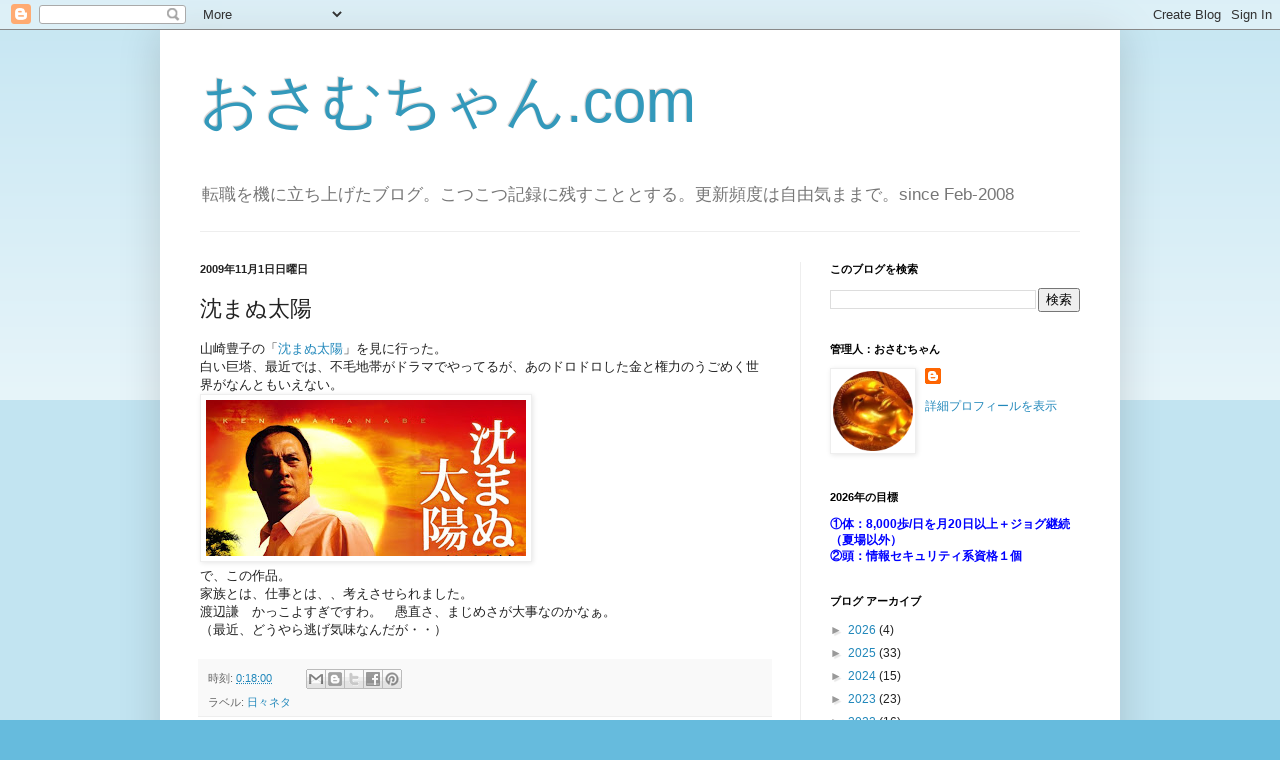

--- FILE ---
content_type: text/html; charset=UTF-8
request_url: https://www.osamuchan.com/b/stats?style=BLACK_TRANSPARENT&timeRange=ALL_TIME&token=APq4FmAbbz9crDoceFX2KGcuBqwSmoDEYGFa55P8Nf-Wsl8dm1vkz_zFLjHfMDSMLEIiOo9AyEKDlet1Qf8sETaR6Jl5deNgxQ
body_size: 48
content:
{"total":456228,"sparklineOptions":{"backgroundColor":{"fillOpacity":0.1,"fill":"#000000"},"series":[{"areaOpacity":0.3,"color":"#202020"}]},"sparklineData":[[0,53],[1,36],[2,68],[3,53],[4,99],[5,77],[6,23],[7,26],[8,13],[9,18],[10,14],[11,26],[12,26],[13,45],[14,27],[15,24],[16,15],[17,24],[18,17],[19,10],[20,39],[21,47],[22,44],[23,34],[24,60],[25,61],[26,28],[27,33],[28,32],[29,3]],"nextTickMs":257142}